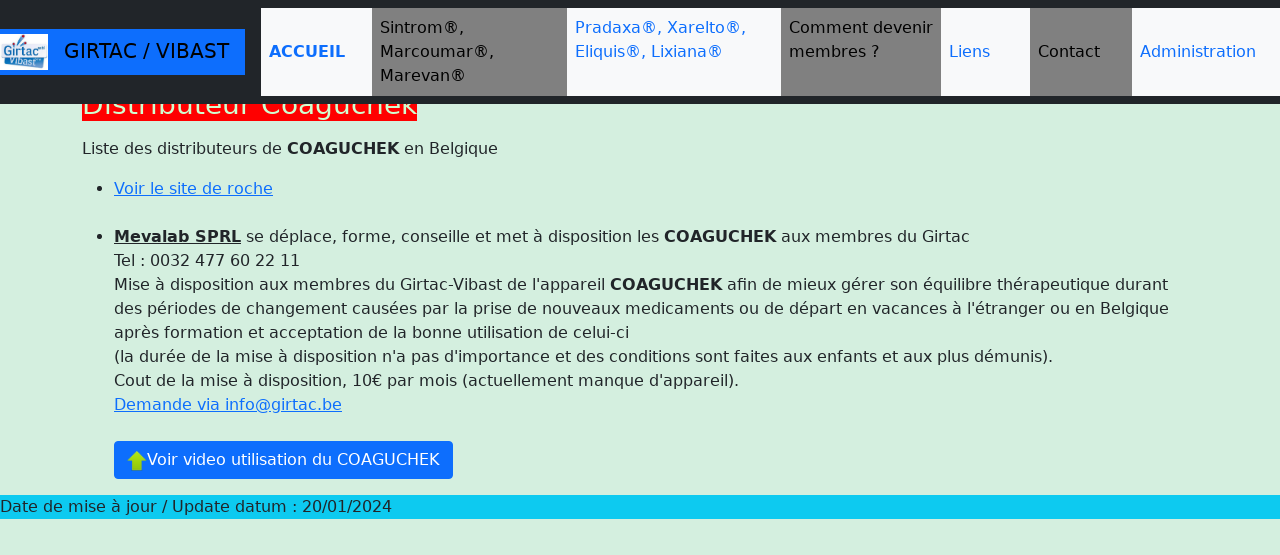

--- FILE ---
content_type: text/html; charset=UTF-8
request_url: https://girtac.be/index.php?lang=fr&page=distributeur
body_size: 3222
content:
<!DOCTYPE html>
<html lang="en">
<head>
    <title>Website Girtac</title>
    <meta charset="utf-8">
    <!-- for responsible web -->
    <meta name="viewport" content="width=device-width, initial-scale=1.0">
    
    <meta name="TITLE" content="Gestion Individualle Responsable du Traitement AntiCoagulant">
    <meta name="DESCRIPTION" content="GIRTAC / VIBAST" >
    <meta name="KEYWORDS" content="Girtac, association, patient, anticoagulant, embolie, pulmoniare, caillot, sang, antivitamines, aoc, naoc, valve, avk, Belgique, Vibast, getuigenissen, patiënt, antistollingsmiddel, embolie, long, stolsel, bloed, antivitaminen,  klep, België, Vibast, getuigenissen, patiënt, antistollingsmiddel, embolie, long, stolsel, bloed, antivitaminen,  klep, België" >
    <meta name="AUTHOR" content="G Wauquier - Girtac Team" >
    <meta name="REPLY-TO" content="info@girtac.be" >
    <meta name="LANGUAGE" content="FR">
    <meta name="ROBOTS" content="All" >
    <meta http-equiv="PRAGMA" content="NO-CHACHE">
      
    <!-- Latest compiled and minified CSS -->
    <link href="https://cdn.jsdelivr.net/npm/bootstrap@5.1.2/dist/css/bootstrap.min.css" rel="stylesheet">

    <!-- Latest compiled JavaScript -->
    <script src="https://cdn.jsdelivr.net/npm/bootstrap@5.1.2/dist/js/bootstrap.bundle.min.js"></script>

    <!-- Popper JS -->    
    <script src="https://code.jquery.com/jquery-3.5.1.slim.min.js" integrity="sha384-DfXdz2htPH0lsSSs5nCTpuj/zy4C+OGpamoFVy38MVBnE+IbbVYUew+OrCXaRkfj" crossorigin="anonymous"></script>
    
    <script src="https://cdn.jsdelivr.net/npm/popper.js@1.16.1/dist/umd/popper.min.js" integrity="sha384-9/reFTGAW83EW2RDu2S0VKaIzap3H66lZH81PoYlFhbGU+6BZp6G7niu735Sk7lN" crossorigin="anonymous"></script>
    
    <script src="https://cdn.jsdelivr.net/npm/bootstrap@4.6.0/dist/js/bootstrap.min.js" integrity="sha384-+YQ4JLhjyBLPDQt//I+STsc9iw4uQqACwlvpslubQzn4u2UU2UFM80nGisd026JF" crossorigin="anonymous"></script>

    <!-- script pour export en Excel  -->
   <script type="text/javascript" src="https://unpkg.com/xlsx@0.15.1/dist/xlsx.full.min.js"></script>
      
    <!-- CSS pour pages  -->
    <link href="css/style_pages.css" rel="stylesheet" type="text/css">   
    
    <link rel="stylesheet" href="https://maxcdn.bootstrapcdn.com/font-awesome/4.7.0/css/font-awesome.min.css">

</head>
<body>
    
    <nav class="navbar navbar-expand-sm bg-dark fixed-top ">
    <!-- Brand -->
    <a class="navbar-brand bg-primary" >
          <img src="./images/logo.jpg" alt="GIRTAC / VIBAST" height="36"><span style="color: black;">  &ensp;GIRTAC / VIBAST &ensp; </span>
    </a>

    <ul class="navbar-nav navbar-light bg-light">
        <li class="nav-item">
            <a class="nav-link" href="index.php?lang=fr&amp;page=accueil">
            &emsp; &emsp; <span style="font-weight: bold;">ACCUEIL</span> &emsp; &emsp;</a>
        </li>
        <!-- Dropdown menus -->
        <li class="nav-item dropdown" style="background-color:grey;">
            <a class="nav-link" href="#" id="navbardrop" data-toggle="dropdown" data-bs-toggle="tooltip" data-bs-html="true" title="Patients Anti vitamines K (AVK) - Sintrom&#174;, Marcoumar&#174;, Marevan&#174;">
            <span style="color: black;">Sintrom&#174;, Marcoumar&#174;, Marevan&#174;</span></a>
            <div class="dropdown-menu">
                <ul style="border: 1px solid black; background-color:silver;">    
<li><a href="index.php?lang=fr&amp;page=traitement"><span style="color:black;">Traitement</span></a></li>
<li><a href="index.php?lang=fr&amp;page=medicaments"><span style="color:black;">Médicaments</span></a></li>
<li><a href="index.php?lang=fr&amp;page=suivi_biologique"><span style="color:black;">Suivi Biologique</span></a></li>
<li><a href="index.php?lang=fr&amp;page=self_monitoring"><span style="color:black;">Self Monitoring</span></a></li>
<li><a href="index.php?lang=fr&amp;page=interference_ali"><span style="color:black;">Interférence Alimentation</span></a></li>
<li><a href="index.php?lang=fr&amp;page=interference_medi"><span style="color:black;">Interférence Médicaments</span></a></li>
<li><a href="index.php?lang=fr&amp;page=recommandations"><span style="color:black;">Recommandations</a></span></li>    
</ul> 

            
            </div>
        </li>
        <li class="nav-item dropdown">
            <a class="nav-link" href="#" id="navbardrop" data-toggle="dropdown" data-bs-toggle="tooltip" data-bs-html="true" title="Patients Direct Oral Anticoagulants (DAOC) - Pradaxa&#174;, Xarelto&#174;, Eliquis&#174;, Lixiana&#174;">
            Pradaxa&#174;, Xarelto&#174;, Eliquis&#174;, Lixiana&#174;</a>
            <div class="dropdown-menu">
                <ul style="border: 1px solid black; background-color:silver;"> 
<li><a href="index.php?lang=fr&amp;page=traitement_DAOC"><span style="color:black;">Traitement</span></a></li> 
<li><a href="index.php?lang=fr&amp;page=medicaments_DAOC"><span style="color:black;">Médicaments</span></a></li> 
<li><a href="index.php?lang=fr&amp;page=suivi_biologique_DAOC"><span style="color:black;">Suivi Biologique</span></a></li> 
<li><a href="index.php?lang=fr&amp;page=interference_medi_DAOC"><span style="color:black;">Interférence Médicaments</span></a></li> 
<li><a href="index.php?lang=fr&amp;page=recommandations_DAOC"><span style="color:black;">Recommandations</span></a></li> 
</ul>
            
            </div>
        </li> 
         <li class="nav-item" style="background-color:grey;">
            <a class="nav-link" href="index.php?lang=fr&amp;page=membre">
            <span style="color: black;">Comment devenir membres ?</span></a>
        </li>       
        <li class="nav-item">
            <a class="nav-link" href="index.php?lang=fr&amp;page=liens">
            &emsp; &emsp; Liens &emsp; &emsp;</a>
        </li>   

        <li class="nav-item" style="background-color:grey;">
            <a class="nav-link " href="index.php?lang=fr&amp;page=contact">
           <span style="color: black;"> &emsp; &emsp; Contact &emsp; &emsp;</span></a>
        </li>

     <!-- <li class="nav-item" style="background-color:grey;">
            <a class="nav-link " href="mailto:info@girtac.be?subject=From Web site Girtac">
           <span style="color: black;"> &emsp; &emsp; Contact &emsp; &emsp;</span></a>
        </li>  -->


        <li class="nav-item">
            <a class="nav-link" href="index.php?lang=fr&amp;page=admin1">
            &emsp; Administration&emsp;</a>
        </li> 
        
        
        
    </ul>
</nav>
      
</body>
</html>
<p><br><br><br></p>
<div class="container">
    <div class="row">
        <div class="col-sm-10 p-10 bg-primery text-dark">
            <h3>Distributeur Coaguchek</h3>
        </div>
    </div>
    <div class="row">
        <div class="col-sm-12 p-12 text-dark">
            <p></p>
            <p> Liste des distributeurs de <span style = "font-weight: bold;">COAGUCHEK</span> en Belgique</p>
            <ul>
            <li><a href="https://www.roche.be/">Voir le site de roche</a></li><br>
            <li><span style = "font-weight: bold; text-decoration: underline">Mevalab SPRL</span> se déplace, forme, conseille et met à disposition les <span style = "font-weight: bold;">COAGUCHEK</span> aux membres du Girtac<br>

            Tel : 0032 477 60 22 11<br>
            
            Mise à disposition aux membres du Girtac-Vibast de l'appareil <span style = "font-weight: bold;">COAGUCHEK</span> afin de mieux gérer son équilibre thérapeutique durant des périodes de changement causées par la prise de nouveaux medicaments ou de départ en vacances à l'étranger ou en Belgique après formation et acceptation de la bonne utilisation de celui-ci<br>
            (la durée de la mise à disposition n'a pas d'importance et des conditions sont faites aux enfants et aux plus démunis).<br>
                
            Cout de la mise à disposition, 10€ par mois (actuellement manque d'appareil).<br> 
            <a href="mailto:info@girtac.be?subject=From Web site Girtac">Demande via info@girtac.be</a></li><br>
           
            <script>
$(document).ready(function(){
    /* Get iframe src attribute value i.e. YouTube video url
    and store it in a variable */
    var url = $("#coagucheck2").attr('src');
    
    /* Assign empty url value to the iframe src attribute when
    modal hide, which stop the video playing */
    $("#coagucheck2Modal").on('hide.bs.modal', function(){
        $("#coagucheck2").attr('src', '');
    });
    
    /* Assign the initially stored url back to the iframe src
    attribute when modal is displayed again */
    $("#coagucheck2Modal").on('show.bs.modal', function(){
        $("#coagucheck2").attr('src', url);
    });
});
</script>




<!-- Button trigger modal -->
<button type="button" class="btn btn-primary" data-bs-toggle="modal" data-bs-target="#coagucheck2Modal">
  <img src="./images/top-icone-48.png" width="20" />Voir video utilisation du COAGUCHEK</button>


<!-- Modal -->
<div class="modal fade" id="coagucheck2Modal" data-bs-backdrop="static" data-bs-keyboard="false" tabindex="-1" aria-labelledby="staticBackdropLabel" aria-hidden="true">
    <div class="modal-dialog modal-lg">
        <div class="modal-content">
            <div class="modal-header">
                <h5 class="modal-title" id="staticBackdropLabel">Utilisation du COAGUCHEK</h5>
                <button type="button" class="btn-close" data-bs-dismiss="modal" aria-label="Close"></button>
            </div>
            
            <div class="modal-body">
                <div class="embed-responsive embed-responsive">
                    <iframe id="coagucheck2" width="560" height="315" src="https://www.youtube.com/embed/sRvgXdY2r3Q" title="YouTube video player" frameborder="0" allow="accelerometer; autoplay; clipboard-write; encrypted-media; gyroscope; picture-in-picture" allowfullscreen></iframe>
                </div>
            </div>
            
            <div class="modal-footer">
                <button type="button" class="btn btn-secondary" data-bs-dismiss="modal">Fermer</button>
            </div>
        </div>
    </div>
</div>
<br>
            </ul> 
        </div>
    </div>
</div>
<footer class="page-footer bg-info">
<p>Date de mise à jour / Update datum : 20/01/2024</p>
</footer>


--- FILE ---
content_type: text/css
request_url: https://girtac.be/css/style_pages.css
body_size: 190
content:
h3 {
    color: #d0ffd0;
    background-color : red;
    display: inline;
  }


hr {
    height: 1px;
    margin: 1em 0 .5em 0; 
    padding: 0;
    background-color: white;
    border: 0;
}
 
ul li a:hover {
    color:red;
    background-color: yellow;
}

a:hover {
    color:red;
    background-color: yellow;
}

body {
    background-color:  #d4efdf;
}

.Marquee {
    color: black;
    background-color: transparent;
    font-family: work sans;
    font-size: 20px;
    padding: 0px;
    font-weight: bold;
  }

  #border {
    width:100%;
    height:210px;
    background-color:#ecd5d5;
    border:3px solid;
    border-style: dashed;
  }
